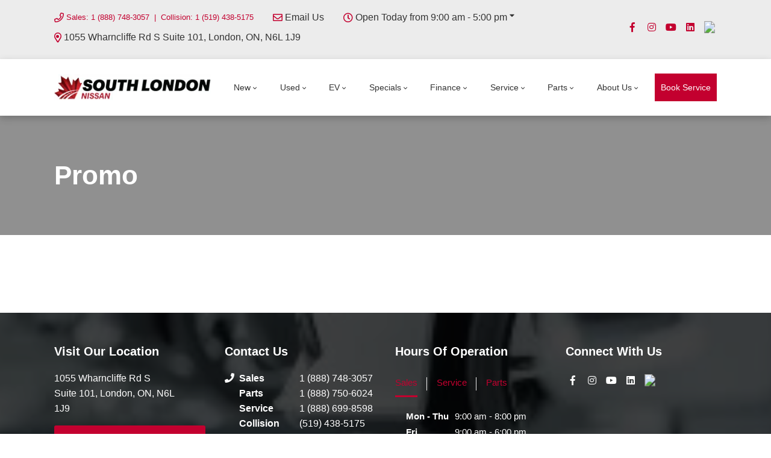

--- FILE ---
content_type: text/html; charset=utf-8
request_url: https://www.google.com/recaptcha/api2/anchor?ar=1&k=6LfL76YUAAAAAC18E_a_gGs2qf0ON_kX21Kvha4n&co=aHR0cHM6Ly93d3cubG9uZG9ubmlzc2FuLmNhOjQ0Mw..&hl=en&v=PoyoqOPhxBO7pBk68S4YbpHZ&size=invisible&anchor-ms=20000&execute-ms=30000&cb=vmjnxxpuwh68
body_size: 48698
content:
<!DOCTYPE HTML><html dir="ltr" lang="en"><head><meta http-equiv="Content-Type" content="text/html; charset=UTF-8">
<meta http-equiv="X-UA-Compatible" content="IE=edge">
<title>reCAPTCHA</title>
<style type="text/css">
/* cyrillic-ext */
@font-face {
  font-family: 'Roboto';
  font-style: normal;
  font-weight: 400;
  font-stretch: 100%;
  src: url(//fonts.gstatic.com/s/roboto/v48/KFO7CnqEu92Fr1ME7kSn66aGLdTylUAMa3GUBHMdazTgWw.woff2) format('woff2');
  unicode-range: U+0460-052F, U+1C80-1C8A, U+20B4, U+2DE0-2DFF, U+A640-A69F, U+FE2E-FE2F;
}
/* cyrillic */
@font-face {
  font-family: 'Roboto';
  font-style: normal;
  font-weight: 400;
  font-stretch: 100%;
  src: url(//fonts.gstatic.com/s/roboto/v48/KFO7CnqEu92Fr1ME7kSn66aGLdTylUAMa3iUBHMdazTgWw.woff2) format('woff2');
  unicode-range: U+0301, U+0400-045F, U+0490-0491, U+04B0-04B1, U+2116;
}
/* greek-ext */
@font-face {
  font-family: 'Roboto';
  font-style: normal;
  font-weight: 400;
  font-stretch: 100%;
  src: url(//fonts.gstatic.com/s/roboto/v48/KFO7CnqEu92Fr1ME7kSn66aGLdTylUAMa3CUBHMdazTgWw.woff2) format('woff2');
  unicode-range: U+1F00-1FFF;
}
/* greek */
@font-face {
  font-family: 'Roboto';
  font-style: normal;
  font-weight: 400;
  font-stretch: 100%;
  src: url(//fonts.gstatic.com/s/roboto/v48/KFO7CnqEu92Fr1ME7kSn66aGLdTylUAMa3-UBHMdazTgWw.woff2) format('woff2');
  unicode-range: U+0370-0377, U+037A-037F, U+0384-038A, U+038C, U+038E-03A1, U+03A3-03FF;
}
/* math */
@font-face {
  font-family: 'Roboto';
  font-style: normal;
  font-weight: 400;
  font-stretch: 100%;
  src: url(//fonts.gstatic.com/s/roboto/v48/KFO7CnqEu92Fr1ME7kSn66aGLdTylUAMawCUBHMdazTgWw.woff2) format('woff2');
  unicode-range: U+0302-0303, U+0305, U+0307-0308, U+0310, U+0312, U+0315, U+031A, U+0326-0327, U+032C, U+032F-0330, U+0332-0333, U+0338, U+033A, U+0346, U+034D, U+0391-03A1, U+03A3-03A9, U+03B1-03C9, U+03D1, U+03D5-03D6, U+03F0-03F1, U+03F4-03F5, U+2016-2017, U+2034-2038, U+203C, U+2040, U+2043, U+2047, U+2050, U+2057, U+205F, U+2070-2071, U+2074-208E, U+2090-209C, U+20D0-20DC, U+20E1, U+20E5-20EF, U+2100-2112, U+2114-2115, U+2117-2121, U+2123-214F, U+2190, U+2192, U+2194-21AE, U+21B0-21E5, U+21F1-21F2, U+21F4-2211, U+2213-2214, U+2216-22FF, U+2308-230B, U+2310, U+2319, U+231C-2321, U+2336-237A, U+237C, U+2395, U+239B-23B7, U+23D0, U+23DC-23E1, U+2474-2475, U+25AF, U+25B3, U+25B7, U+25BD, U+25C1, U+25CA, U+25CC, U+25FB, U+266D-266F, U+27C0-27FF, U+2900-2AFF, U+2B0E-2B11, U+2B30-2B4C, U+2BFE, U+3030, U+FF5B, U+FF5D, U+1D400-1D7FF, U+1EE00-1EEFF;
}
/* symbols */
@font-face {
  font-family: 'Roboto';
  font-style: normal;
  font-weight: 400;
  font-stretch: 100%;
  src: url(//fonts.gstatic.com/s/roboto/v48/KFO7CnqEu92Fr1ME7kSn66aGLdTylUAMaxKUBHMdazTgWw.woff2) format('woff2');
  unicode-range: U+0001-000C, U+000E-001F, U+007F-009F, U+20DD-20E0, U+20E2-20E4, U+2150-218F, U+2190, U+2192, U+2194-2199, U+21AF, U+21E6-21F0, U+21F3, U+2218-2219, U+2299, U+22C4-22C6, U+2300-243F, U+2440-244A, U+2460-24FF, U+25A0-27BF, U+2800-28FF, U+2921-2922, U+2981, U+29BF, U+29EB, U+2B00-2BFF, U+4DC0-4DFF, U+FFF9-FFFB, U+10140-1018E, U+10190-1019C, U+101A0, U+101D0-101FD, U+102E0-102FB, U+10E60-10E7E, U+1D2C0-1D2D3, U+1D2E0-1D37F, U+1F000-1F0FF, U+1F100-1F1AD, U+1F1E6-1F1FF, U+1F30D-1F30F, U+1F315, U+1F31C, U+1F31E, U+1F320-1F32C, U+1F336, U+1F378, U+1F37D, U+1F382, U+1F393-1F39F, U+1F3A7-1F3A8, U+1F3AC-1F3AF, U+1F3C2, U+1F3C4-1F3C6, U+1F3CA-1F3CE, U+1F3D4-1F3E0, U+1F3ED, U+1F3F1-1F3F3, U+1F3F5-1F3F7, U+1F408, U+1F415, U+1F41F, U+1F426, U+1F43F, U+1F441-1F442, U+1F444, U+1F446-1F449, U+1F44C-1F44E, U+1F453, U+1F46A, U+1F47D, U+1F4A3, U+1F4B0, U+1F4B3, U+1F4B9, U+1F4BB, U+1F4BF, U+1F4C8-1F4CB, U+1F4D6, U+1F4DA, U+1F4DF, U+1F4E3-1F4E6, U+1F4EA-1F4ED, U+1F4F7, U+1F4F9-1F4FB, U+1F4FD-1F4FE, U+1F503, U+1F507-1F50B, U+1F50D, U+1F512-1F513, U+1F53E-1F54A, U+1F54F-1F5FA, U+1F610, U+1F650-1F67F, U+1F687, U+1F68D, U+1F691, U+1F694, U+1F698, U+1F6AD, U+1F6B2, U+1F6B9-1F6BA, U+1F6BC, U+1F6C6-1F6CF, U+1F6D3-1F6D7, U+1F6E0-1F6EA, U+1F6F0-1F6F3, U+1F6F7-1F6FC, U+1F700-1F7FF, U+1F800-1F80B, U+1F810-1F847, U+1F850-1F859, U+1F860-1F887, U+1F890-1F8AD, U+1F8B0-1F8BB, U+1F8C0-1F8C1, U+1F900-1F90B, U+1F93B, U+1F946, U+1F984, U+1F996, U+1F9E9, U+1FA00-1FA6F, U+1FA70-1FA7C, U+1FA80-1FA89, U+1FA8F-1FAC6, U+1FACE-1FADC, U+1FADF-1FAE9, U+1FAF0-1FAF8, U+1FB00-1FBFF;
}
/* vietnamese */
@font-face {
  font-family: 'Roboto';
  font-style: normal;
  font-weight: 400;
  font-stretch: 100%;
  src: url(//fonts.gstatic.com/s/roboto/v48/KFO7CnqEu92Fr1ME7kSn66aGLdTylUAMa3OUBHMdazTgWw.woff2) format('woff2');
  unicode-range: U+0102-0103, U+0110-0111, U+0128-0129, U+0168-0169, U+01A0-01A1, U+01AF-01B0, U+0300-0301, U+0303-0304, U+0308-0309, U+0323, U+0329, U+1EA0-1EF9, U+20AB;
}
/* latin-ext */
@font-face {
  font-family: 'Roboto';
  font-style: normal;
  font-weight: 400;
  font-stretch: 100%;
  src: url(//fonts.gstatic.com/s/roboto/v48/KFO7CnqEu92Fr1ME7kSn66aGLdTylUAMa3KUBHMdazTgWw.woff2) format('woff2');
  unicode-range: U+0100-02BA, U+02BD-02C5, U+02C7-02CC, U+02CE-02D7, U+02DD-02FF, U+0304, U+0308, U+0329, U+1D00-1DBF, U+1E00-1E9F, U+1EF2-1EFF, U+2020, U+20A0-20AB, U+20AD-20C0, U+2113, U+2C60-2C7F, U+A720-A7FF;
}
/* latin */
@font-face {
  font-family: 'Roboto';
  font-style: normal;
  font-weight: 400;
  font-stretch: 100%;
  src: url(//fonts.gstatic.com/s/roboto/v48/KFO7CnqEu92Fr1ME7kSn66aGLdTylUAMa3yUBHMdazQ.woff2) format('woff2');
  unicode-range: U+0000-00FF, U+0131, U+0152-0153, U+02BB-02BC, U+02C6, U+02DA, U+02DC, U+0304, U+0308, U+0329, U+2000-206F, U+20AC, U+2122, U+2191, U+2193, U+2212, U+2215, U+FEFF, U+FFFD;
}
/* cyrillic-ext */
@font-face {
  font-family: 'Roboto';
  font-style: normal;
  font-weight: 500;
  font-stretch: 100%;
  src: url(//fonts.gstatic.com/s/roboto/v48/KFO7CnqEu92Fr1ME7kSn66aGLdTylUAMa3GUBHMdazTgWw.woff2) format('woff2');
  unicode-range: U+0460-052F, U+1C80-1C8A, U+20B4, U+2DE0-2DFF, U+A640-A69F, U+FE2E-FE2F;
}
/* cyrillic */
@font-face {
  font-family: 'Roboto';
  font-style: normal;
  font-weight: 500;
  font-stretch: 100%;
  src: url(//fonts.gstatic.com/s/roboto/v48/KFO7CnqEu92Fr1ME7kSn66aGLdTylUAMa3iUBHMdazTgWw.woff2) format('woff2');
  unicode-range: U+0301, U+0400-045F, U+0490-0491, U+04B0-04B1, U+2116;
}
/* greek-ext */
@font-face {
  font-family: 'Roboto';
  font-style: normal;
  font-weight: 500;
  font-stretch: 100%;
  src: url(//fonts.gstatic.com/s/roboto/v48/KFO7CnqEu92Fr1ME7kSn66aGLdTylUAMa3CUBHMdazTgWw.woff2) format('woff2');
  unicode-range: U+1F00-1FFF;
}
/* greek */
@font-face {
  font-family: 'Roboto';
  font-style: normal;
  font-weight: 500;
  font-stretch: 100%;
  src: url(//fonts.gstatic.com/s/roboto/v48/KFO7CnqEu92Fr1ME7kSn66aGLdTylUAMa3-UBHMdazTgWw.woff2) format('woff2');
  unicode-range: U+0370-0377, U+037A-037F, U+0384-038A, U+038C, U+038E-03A1, U+03A3-03FF;
}
/* math */
@font-face {
  font-family: 'Roboto';
  font-style: normal;
  font-weight: 500;
  font-stretch: 100%;
  src: url(//fonts.gstatic.com/s/roboto/v48/KFO7CnqEu92Fr1ME7kSn66aGLdTylUAMawCUBHMdazTgWw.woff2) format('woff2');
  unicode-range: U+0302-0303, U+0305, U+0307-0308, U+0310, U+0312, U+0315, U+031A, U+0326-0327, U+032C, U+032F-0330, U+0332-0333, U+0338, U+033A, U+0346, U+034D, U+0391-03A1, U+03A3-03A9, U+03B1-03C9, U+03D1, U+03D5-03D6, U+03F0-03F1, U+03F4-03F5, U+2016-2017, U+2034-2038, U+203C, U+2040, U+2043, U+2047, U+2050, U+2057, U+205F, U+2070-2071, U+2074-208E, U+2090-209C, U+20D0-20DC, U+20E1, U+20E5-20EF, U+2100-2112, U+2114-2115, U+2117-2121, U+2123-214F, U+2190, U+2192, U+2194-21AE, U+21B0-21E5, U+21F1-21F2, U+21F4-2211, U+2213-2214, U+2216-22FF, U+2308-230B, U+2310, U+2319, U+231C-2321, U+2336-237A, U+237C, U+2395, U+239B-23B7, U+23D0, U+23DC-23E1, U+2474-2475, U+25AF, U+25B3, U+25B7, U+25BD, U+25C1, U+25CA, U+25CC, U+25FB, U+266D-266F, U+27C0-27FF, U+2900-2AFF, U+2B0E-2B11, U+2B30-2B4C, U+2BFE, U+3030, U+FF5B, U+FF5D, U+1D400-1D7FF, U+1EE00-1EEFF;
}
/* symbols */
@font-face {
  font-family: 'Roboto';
  font-style: normal;
  font-weight: 500;
  font-stretch: 100%;
  src: url(//fonts.gstatic.com/s/roboto/v48/KFO7CnqEu92Fr1ME7kSn66aGLdTylUAMaxKUBHMdazTgWw.woff2) format('woff2');
  unicode-range: U+0001-000C, U+000E-001F, U+007F-009F, U+20DD-20E0, U+20E2-20E4, U+2150-218F, U+2190, U+2192, U+2194-2199, U+21AF, U+21E6-21F0, U+21F3, U+2218-2219, U+2299, U+22C4-22C6, U+2300-243F, U+2440-244A, U+2460-24FF, U+25A0-27BF, U+2800-28FF, U+2921-2922, U+2981, U+29BF, U+29EB, U+2B00-2BFF, U+4DC0-4DFF, U+FFF9-FFFB, U+10140-1018E, U+10190-1019C, U+101A0, U+101D0-101FD, U+102E0-102FB, U+10E60-10E7E, U+1D2C0-1D2D3, U+1D2E0-1D37F, U+1F000-1F0FF, U+1F100-1F1AD, U+1F1E6-1F1FF, U+1F30D-1F30F, U+1F315, U+1F31C, U+1F31E, U+1F320-1F32C, U+1F336, U+1F378, U+1F37D, U+1F382, U+1F393-1F39F, U+1F3A7-1F3A8, U+1F3AC-1F3AF, U+1F3C2, U+1F3C4-1F3C6, U+1F3CA-1F3CE, U+1F3D4-1F3E0, U+1F3ED, U+1F3F1-1F3F3, U+1F3F5-1F3F7, U+1F408, U+1F415, U+1F41F, U+1F426, U+1F43F, U+1F441-1F442, U+1F444, U+1F446-1F449, U+1F44C-1F44E, U+1F453, U+1F46A, U+1F47D, U+1F4A3, U+1F4B0, U+1F4B3, U+1F4B9, U+1F4BB, U+1F4BF, U+1F4C8-1F4CB, U+1F4D6, U+1F4DA, U+1F4DF, U+1F4E3-1F4E6, U+1F4EA-1F4ED, U+1F4F7, U+1F4F9-1F4FB, U+1F4FD-1F4FE, U+1F503, U+1F507-1F50B, U+1F50D, U+1F512-1F513, U+1F53E-1F54A, U+1F54F-1F5FA, U+1F610, U+1F650-1F67F, U+1F687, U+1F68D, U+1F691, U+1F694, U+1F698, U+1F6AD, U+1F6B2, U+1F6B9-1F6BA, U+1F6BC, U+1F6C6-1F6CF, U+1F6D3-1F6D7, U+1F6E0-1F6EA, U+1F6F0-1F6F3, U+1F6F7-1F6FC, U+1F700-1F7FF, U+1F800-1F80B, U+1F810-1F847, U+1F850-1F859, U+1F860-1F887, U+1F890-1F8AD, U+1F8B0-1F8BB, U+1F8C0-1F8C1, U+1F900-1F90B, U+1F93B, U+1F946, U+1F984, U+1F996, U+1F9E9, U+1FA00-1FA6F, U+1FA70-1FA7C, U+1FA80-1FA89, U+1FA8F-1FAC6, U+1FACE-1FADC, U+1FADF-1FAE9, U+1FAF0-1FAF8, U+1FB00-1FBFF;
}
/* vietnamese */
@font-face {
  font-family: 'Roboto';
  font-style: normal;
  font-weight: 500;
  font-stretch: 100%;
  src: url(//fonts.gstatic.com/s/roboto/v48/KFO7CnqEu92Fr1ME7kSn66aGLdTylUAMa3OUBHMdazTgWw.woff2) format('woff2');
  unicode-range: U+0102-0103, U+0110-0111, U+0128-0129, U+0168-0169, U+01A0-01A1, U+01AF-01B0, U+0300-0301, U+0303-0304, U+0308-0309, U+0323, U+0329, U+1EA0-1EF9, U+20AB;
}
/* latin-ext */
@font-face {
  font-family: 'Roboto';
  font-style: normal;
  font-weight: 500;
  font-stretch: 100%;
  src: url(//fonts.gstatic.com/s/roboto/v48/KFO7CnqEu92Fr1ME7kSn66aGLdTylUAMa3KUBHMdazTgWw.woff2) format('woff2');
  unicode-range: U+0100-02BA, U+02BD-02C5, U+02C7-02CC, U+02CE-02D7, U+02DD-02FF, U+0304, U+0308, U+0329, U+1D00-1DBF, U+1E00-1E9F, U+1EF2-1EFF, U+2020, U+20A0-20AB, U+20AD-20C0, U+2113, U+2C60-2C7F, U+A720-A7FF;
}
/* latin */
@font-face {
  font-family: 'Roboto';
  font-style: normal;
  font-weight: 500;
  font-stretch: 100%;
  src: url(//fonts.gstatic.com/s/roboto/v48/KFO7CnqEu92Fr1ME7kSn66aGLdTylUAMa3yUBHMdazQ.woff2) format('woff2');
  unicode-range: U+0000-00FF, U+0131, U+0152-0153, U+02BB-02BC, U+02C6, U+02DA, U+02DC, U+0304, U+0308, U+0329, U+2000-206F, U+20AC, U+2122, U+2191, U+2193, U+2212, U+2215, U+FEFF, U+FFFD;
}
/* cyrillic-ext */
@font-face {
  font-family: 'Roboto';
  font-style: normal;
  font-weight: 900;
  font-stretch: 100%;
  src: url(//fonts.gstatic.com/s/roboto/v48/KFO7CnqEu92Fr1ME7kSn66aGLdTylUAMa3GUBHMdazTgWw.woff2) format('woff2');
  unicode-range: U+0460-052F, U+1C80-1C8A, U+20B4, U+2DE0-2DFF, U+A640-A69F, U+FE2E-FE2F;
}
/* cyrillic */
@font-face {
  font-family: 'Roboto';
  font-style: normal;
  font-weight: 900;
  font-stretch: 100%;
  src: url(//fonts.gstatic.com/s/roboto/v48/KFO7CnqEu92Fr1ME7kSn66aGLdTylUAMa3iUBHMdazTgWw.woff2) format('woff2');
  unicode-range: U+0301, U+0400-045F, U+0490-0491, U+04B0-04B1, U+2116;
}
/* greek-ext */
@font-face {
  font-family: 'Roboto';
  font-style: normal;
  font-weight: 900;
  font-stretch: 100%;
  src: url(//fonts.gstatic.com/s/roboto/v48/KFO7CnqEu92Fr1ME7kSn66aGLdTylUAMa3CUBHMdazTgWw.woff2) format('woff2');
  unicode-range: U+1F00-1FFF;
}
/* greek */
@font-face {
  font-family: 'Roboto';
  font-style: normal;
  font-weight: 900;
  font-stretch: 100%;
  src: url(//fonts.gstatic.com/s/roboto/v48/KFO7CnqEu92Fr1ME7kSn66aGLdTylUAMa3-UBHMdazTgWw.woff2) format('woff2');
  unicode-range: U+0370-0377, U+037A-037F, U+0384-038A, U+038C, U+038E-03A1, U+03A3-03FF;
}
/* math */
@font-face {
  font-family: 'Roboto';
  font-style: normal;
  font-weight: 900;
  font-stretch: 100%;
  src: url(//fonts.gstatic.com/s/roboto/v48/KFO7CnqEu92Fr1ME7kSn66aGLdTylUAMawCUBHMdazTgWw.woff2) format('woff2');
  unicode-range: U+0302-0303, U+0305, U+0307-0308, U+0310, U+0312, U+0315, U+031A, U+0326-0327, U+032C, U+032F-0330, U+0332-0333, U+0338, U+033A, U+0346, U+034D, U+0391-03A1, U+03A3-03A9, U+03B1-03C9, U+03D1, U+03D5-03D6, U+03F0-03F1, U+03F4-03F5, U+2016-2017, U+2034-2038, U+203C, U+2040, U+2043, U+2047, U+2050, U+2057, U+205F, U+2070-2071, U+2074-208E, U+2090-209C, U+20D0-20DC, U+20E1, U+20E5-20EF, U+2100-2112, U+2114-2115, U+2117-2121, U+2123-214F, U+2190, U+2192, U+2194-21AE, U+21B0-21E5, U+21F1-21F2, U+21F4-2211, U+2213-2214, U+2216-22FF, U+2308-230B, U+2310, U+2319, U+231C-2321, U+2336-237A, U+237C, U+2395, U+239B-23B7, U+23D0, U+23DC-23E1, U+2474-2475, U+25AF, U+25B3, U+25B7, U+25BD, U+25C1, U+25CA, U+25CC, U+25FB, U+266D-266F, U+27C0-27FF, U+2900-2AFF, U+2B0E-2B11, U+2B30-2B4C, U+2BFE, U+3030, U+FF5B, U+FF5D, U+1D400-1D7FF, U+1EE00-1EEFF;
}
/* symbols */
@font-face {
  font-family: 'Roboto';
  font-style: normal;
  font-weight: 900;
  font-stretch: 100%;
  src: url(//fonts.gstatic.com/s/roboto/v48/KFO7CnqEu92Fr1ME7kSn66aGLdTylUAMaxKUBHMdazTgWw.woff2) format('woff2');
  unicode-range: U+0001-000C, U+000E-001F, U+007F-009F, U+20DD-20E0, U+20E2-20E4, U+2150-218F, U+2190, U+2192, U+2194-2199, U+21AF, U+21E6-21F0, U+21F3, U+2218-2219, U+2299, U+22C4-22C6, U+2300-243F, U+2440-244A, U+2460-24FF, U+25A0-27BF, U+2800-28FF, U+2921-2922, U+2981, U+29BF, U+29EB, U+2B00-2BFF, U+4DC0-4DFF, U+FFF9-FFFB, U+10140-1018E, U+10190-1019C, U+101A0, U+101D0-101FD, U+102E0-102FB, U+10E60-10E7E, U+1D2C0-1D2D3, U+1D2E0-1D37F, U+1F000-1F0FF, U+1F100-1F1AD, U+1F1E6-1F1FF, U+1F30D-1F30F, U+1F315, U+1F31C, U+1F31E, U+1F320-1F32C, U+1F336, U+1F378, U+1F37D, U+1F382, U+1F393-1F39F, U+1F3A7-1F3A8, U+1F3AC-1F3AF, U+1F3C2, U+1F3C4-1F3C6, U+1F3CA-1F3CE, U+1F3D4-1F3E0, U+1F3ED, U+1F3F1-1F3F3, U+1F3F5-1F3F7, U+1F408, U+1F415, U+1F41F, U+1F426, U+1F43F, U+1F441-1F442, U+1F444, U+1F446-1F449, U+1F44C-1F44E, U+1F453, U+1F46A, U+1F47D, U+1F4A3, U+1F4B0, U+1F4B3, U+1F4B9, U+1F4BB, U+1F4BF, U+1F4C8-1F4CB, U+1F4D6, U+1F4DA, U+1F4DF, U+1F4E3-1F4E6, U+1F4EA-1F4ED, U+1F4F7, U+1F4F9-1F4FB, U+1F4FD-1F4FE, U+1F503, U+1F507-1F50B, U+1F50D, U+1F512-1F513, U+1F53E-1F54A, U+1F54F-1F5FA, U+1F610, U+1F650-1F67F, U+1F687, U+1F68D, U+1F691, U+1F694, U+1F698, U+1F6AD, U+1F6B2, U+1F6B9-1F6BA, U+1F6BC, U+1F6C6-1F6CF, U+1F6D3-1F6D7, U+1F6E0-1F6EA, U+1F6F0-1F6F3, U+1F6F7-1F6FC, U+1F700-1F7FF, U+1F800-1F80B, U+1F810-1F847, U+1F850-1F859, U+1F860-1F887, U+1F890-1F8AD, U+1F8B0-1F8BB, U+1F8C0-1F8C1, U+1F900-1F90B, U+1F93B, U+1F946, U+1F984, U+1F996, U+1F9E9, U+1FA00-1FA6F, U+1FA70-1FA7C, U+1FA80-1FA89, U+1FA8F-1FAC6, U+1FACE-1FADC, U+1FADF-1FAE9, U+1FAF0-1FAF8, U+1FB00-1FBFF;
}
/* vietnamese */
@font-face {
  font-family: 'Roboto';
  font-style: normal;
  font-weight: 900;
  font-stretch: 100%;
  src: url(//fonts.gstatic.com/s/roboto/v48/KFO7CnqEu92Fr1ME7kSn66aGLdTylUAMa3OUBHMdazTgWw.woff2) format('woff2');
  unicode-range: U+0102-0103, U+0110-0111, U+0128-0129, U+0168-0169, U+01A0-01A1, U+01AF-01B0, U+0300-0301, U+0303-0304, U+0308-0309, U+0323, U+0329, U+1EA0-1EF9, U+20AB;
}
/* latin-ext */
@font-face {
  font-family: 'Roboto';
  font-style: normal;
  font-weight: 900;
  font-stretch: 100%;
  src: url(//fonts.gstatic.com/s/roboto/v48/KFO7CnqEu92Fr1ME7kSn66aGLdTylUAMa3KUBHMdazTgWw.woff2) format('woff2');
  unicode-range: U+0100-02BA, U+02BD-02C5, U+02C7-02CC, U+02CE-02D7, U+02DD-02FF, U+0304, U+0308, U+0329, U+1D00-1DBF, U+1E00-1E9F, U+1EF2-1EFF, U+2020, U+20A0-20AB, U+20AD-20C0, U+2113, U+2C60-2C7F, U+A720-A7FF;
}
/* latin */
@font-face {
  font-family: 'Roboto';
  font-style: normal;
  font-weight: 900;
  font-stretch: 100%;
  src: url(//fonts.gstatic.com/s/roboto/v48/KFO7CnqEu92Fr1ME7kSn66aGLdTylUAMa3yUBHMdazQ.woff2) format('woff2');
  unicode-range: U+0000-00FF, U+0131, U+0152-0153, U+02BB-02BC, U+02C6, U+02DA, U+02DC, U+0304, U+0308, U+0329, U+2000-206F, U+20AC, U+2122, U+2191, U+2193, U+2212, U+2215, U+FEFF, U+FFFD;
}

</style>
<link rel="stylesheet" type="text/css" href="https://www.gstatic.com/recaptcha/releases/PoyoqOPhxBO7pBk68S4YbpHZ/styles__ltr.css">
<script nonce="p-wNm_BaNza521KD1GlbcQ" type="text/javascript">window['__recaptcha_api'] = 'https://www.google.com/recaptcha/api2/';</script>
<script type="text/javascript" src="https://www.gstatic.com/recaptcha/releases/PoyoqOPhxBO7pBk68S4YbpHZ/recaptcha__en.js" nonce="p-wNm_BaNza521KD1GlbcQ">
      
    </script></head>
<body><div id="rc-anchor-alert" class="rc-anchor-alert"></div>
<input type="hidden" id="recaptcha-token" value="[base64]">
<script type="text/javascript" nonce="p-wNm_BaNza521KD1GlbcQ">
      recaptcha.anchor.Main.init("[\x22ainput\x22,[\x22bgdata\x22,\x22\x22,\[base64]/[base64]/[base64]/[base64]/[base64]/[base64]/[base64]/[base64]/[base64]/[base64]\\u003d\x22,\[base64]\\u003d\\u003d\x22,\x22w6IsCG0dOSx0wp/CsjQRZ0jCsXU0AMKVWAosOUh1RQ91BMOpw4bCqcK1w7tsw7EmbcKmNcO0wrVBwrHDiMO0LgwlODnDjcOmw7hKZcOjwrXCmEZxw5TDpxHCqMK5FsKFw69OHkMOAjtNwpxCZALDrMK3OcOmVcKSdsKkwoPDr8OYeHVDChHChcO2UX/CtH/DnwA9w5JbCMOewqFHw4rCk1Rxw7HDgsKAwrZUDsKEwpnCk2vDhsK9w7Z9PDQFwoPCm8O6wrPCvig3WUAUKWPCosK2wrHCqMONwqdKw7Ikw77ChMOJw7dsd0/[base64]/DmMKRwoTDhkk0fWwvwogowrkmw7TCrUbDrcKawpvDgRQzAQMfwrUEFgcCbizCkMOdDMKqN2hHADbDq8KrJlfDtcKraU7Dg8OkOcO5wr4xwqAKYS/CvMKCwpnCrsOQw6nDkcOaw7LClMOUwoHChMOGcMOycwDDvUbCisOAT8OywqwNbilRGRDDgBEyR1nCkz0Ew4EmbXRvMsKNwpXDmsOgwr7ChlLDtnLCp1FgTMOAQsKuwolpBn/Cimpfw5h6wrjChidgwoHCoDDDn0IrWTzDnBnDjzZcw4gxbcKRM8KSLUnDmMOXwpHCpMKSwrnDgcO3LcKrasOTwoN+wp3Dv8KYwpITwrHDrMKJBkHCuwk/wr7DkRDCv0nCsMK0wrMPwrrComTCnxVYJcOWw43ChsOeIjrCjsOXwoQQw4jChgDCrcOEfMOPwoDDgsKswqMFAsOEBcOWw6fDqhrCgsOiwq/CgmTDgTg/f8O4ScKiY8Khw5gGwr/DoicMBsO2w4nClVc+G8OpwprDu8OQA8K3w53DlsONw6dpan5swooHM8K3w5rDsiAawqvDnnrCswLDtsK/w6kPZ8KIwo9SJhtvw53DpHxwTWUhTcKXUcOsXhTChnnCqGsrPSEUw7jCqFIJI8KsJcO1ZBrDn05TEsKtw7MsQcOPwqVyUMKhwrTCg0gnQl9WJjsNJsKSw7TDrsKYbMKsw5lFw6vCvDTCoAJNw5/CvWrCjsKWwosNwrHDmnbCplJvwp4Uw7TDvCYtwoQrw5vCvUvCvRN/MW5iSTh5woTCp8OLIMKgfCABX8O5wp/[base64]/[base64]/DrWZTSkBiw55wRcKmw5Qtw7HDuCkvEcOlIQlqdsOkwqHDtgtLwosXB23DjXHCsQDCgDTDocKNVMKawqwBOXpnw5JUwq55w55HS0rChMOxSAzDnRh2E8OVw43DoCFXaTXDmmLCrcKVwrA9wqA0MBJTcMKdw59pw4R2w59ScQMWTsOjw6F/w5nDmcOTDcKKfFpgRcOwJU9CcjLDrMKJOcOOBsOMWsKbw7vCtMOVw6hEw5siw7nCuFNCcmBNwrLDi8K9wpJ1w6ILeGsmwoHDtU/CqsO3R0DCh8Kpw6XCuzHClX3DmcK+C8OjQ8OiZ8KIwr5Tw5dlGlLCvMOreMOzMi1aWcKKG8Kow6zCuMO2w7lAaUTDm8OWw6pgQ8KNw57DrFbDkmxKwqcyw7I2wqnCjA1sw7TDrlXDnMODQEgtM2RRwr/DhEUTw4tPOGYfWyVPw7BUwqDCpDbDkXvCvU09wqEGwpZjwrFmHsK2cEzDthzCiMKrwrJzSXpmwoPDszABasK1aMKCf8KoG34Dc8OuHRl9woQFwpUefcK4wrHCp8KMZ8OUw4jDgkhfGHPCs1vDkMKvSE/[base64]/[base64]/[base64]/CmiN1w7vDpcOyKsOLTSJiB2bCtg/CtMO6w6HDrcOowovDnMO/wox7w7bCgsOVAS14wowSwprCn3DClcOkw5AjG8OJw40VVsKHw59QwrMDOF7Di8K0LMOSUsO1wrfDvcO4woFQRSJ/w4bCsDleZlnDmMOxER4ywo3Du8O6w7E+acOoGltrJcKZKMOiwq/CqcKhIMOSwpDDi8K5Y8KMMMOCQSsFw4wzfDI5b8OLZXhwaCTCm8K6w6JKWXtxJcKKw7nCnG0jERx/LcOpwoLCi8OGwofCh8KLMsOQwpLDosK/aCXCjsO5w7/DhsO1wopTJ8KYwrvCgW3CvQDCmsOUw6LDt17DgUkaOWgVwrYaAcKoBsKEw5tfw4Afwq/[base64]/CqkjCicO2YWliDcKmKcKEXDUpT8O4D8OQXsKTKMOFVxsZH2YSRMOWGDcffWbDmEl0w6JAfC96acO/aUjCpHt9w7xIw7pZKVlqw4LDgsKYbnJ9wpRzw4lJw6LDuCbDhXPDucKdZCbClnnCgcOWOcKkw5AuRsKrJT/Dv8KDw7nDumrDrSvDtVxJw7rClkXDqcKUUMOeTjVPDHHCksKvwoNhwrBAw51OwpbDlsKVbcOoVsKtwqs4VwpEScOeYW06wo8BBmgpwpQRwoRGYCs9Wih/wrjDpibDp2rDj8Obwqozw63ClkPCmMOBUSbDiB9Qw6HCgj9PPG7Dp1ITwrjDmV04wqzCsMOxw5fDnxrCoTzDmUd/[base64]/[base64]/CrSHDqjQQwpYoSsK/wqzDhA3CqcKSccOZaT3DkcO+Rlk8wpzCr8KvBW/Cmgx6wofDkFZmByxlXW5ZwrRFURpCw5HCtA5AeUHDpkvCosOSwo9Aw5bCl8OFN8OWw4ISwonDqzNpwpbDnWPCrVJiwoNQwoR/bcKBQMOsd8Krwo9ew4zCrnVAwpTDjEVow7Iow4keJ8ORw58KPcKBLsOKwqNoAMKjCXnChQTCsMKEw7J/JMOxwoXDmVDDvMKdf8OYGsKEwrgDKSR1wptzwq/CscOEwqtFw6ZWN24OAyzCsMKlVsKNwrjDqsOuw5gKwq4BIMOIAWnDocKTw7nChcO4wokKMsKUeTbCk8KnwoDDoXl/JMODKXHCsVrCv8O/[base64]/J8OPw4DDjhTDj8KiEcO7w4rDujFAw5BtesOwwoXDv2d8wocww7jDnULDlCVXw6XCrmvDtzggKMKUARXColV5AsKJClAVB8KdDcK7SA7CrzPDicOaTHtbw7Z6wp4ZAsKlw6rCgMKYRFHCicOUw4wow6kxw4RacAjCjcOXwqsFwp/[base64]/IsKsUsO4BVzDrm3CrVXDo8OeISjDu8KdQVHCqMKmS8KVFMKCPMOJw4TDoj7Dp8Ouw5YxEcKlUcOmGUEUScObw5zCqsKQw5odwo/DlRrCncOhGBfDnMO+Uwx4wpTDqcKkwrwGwrTDjT7CjsO+w7JdwofCkcKiMcKFw78vdkwhEXPDnMKFK8KLwpbCmHjDnMKGwoPDucKkwrrDrRY7ZBDCiAjCsF0rBCxjwqgwWsKzPU9Yw7/CnBHCrnfCiMKlQsKawq0iQ8O1w5PCpEDDgwEdw6rCicK8fG8lw4nCr2NKQcKuFFDDosO/G8OswrwCw40kwoMcw4zDgmbCnMKnw4gdw4rCk8Kcw4FVZx3CgSjChcOlw5VWw7vCjznCgcO9wqDChCVBU8K4w5diw5QOwq02PHPCpnMuLWbCkcKCw7XDu0JGwqhfw48uw7rDo8OJdMOPYU7DkMOywq/DocO5IsOdYg/CkAB+SsKREV9Aw5vDtlLDpsOZwpdrJR0HwpdRw6LCjcOFwoPDicK3wqsfIcObw79pwq7DsMOWMMO4wrUNZFTCgTbCvsK+w7/Dp3RQw69wW8OOw6bDkcOyVcKfw5VNw5fDs0YLXwQ3LE5tMlfCsMO8wqJ/[base64]/RXbCr8Kuwq58A8K7LMKIw4MZbMO6w6NjFnwGwr7DrsKBO33DucOIwovDjMKUcigRw4IxEBFcEh/CuAljVnt0wrLDhwwfa2ROY8KFwqTDrcKpw7bDpXZbFyHDisK8DsKdX8Opw7LCux8ww5gCUnvDqERuwqfDm30Tw6jDuX3Cq8OFD8OBw4MDwoMMw4QUwqsiw4FtwrjDrxUlKsKQbcOMWFfCnkrCgiV/CjkRwo0aw4ERw61Xw6Jmw5HChMKRSsKKwrPCvQlhw5c6wojChwIpwpsZw6XCi8OvATzCjAdpE8OMwpQ2w5cpwr7CjFHCpsOwwqY8KVxlwr4Bw4t0wqR1C3YSw4bDrsORHcOkwr/Cvkctw6c9aDVuw4PCo8Kdw6xKw5HDpRxNw6PDth06acO4U8OYw53CqnRewo7DkSpVJnzCpzEhw7U3w4/DrDVNwrcXNCPCncKNwpvCu2jDrsKdwq0gb8KfdsK7Ry84woTDgRbCscKsSx9gXB0NVRnChTcGQmMgw78KSBwQI8KzwrI3wpTCo8OTw4bDucOLACEzwrXCncORCkc9w5TDvl48XMK1LXpKRgjDt8OywqTCjcOOE8OuE31/woNkCkfCm8OLXXTDs8OxHsKzeUvCkcKuDSUPJcOLe2jCrcO6Z8KQwr/CtiVTwpPClV8kJMOHBcOgQHoqwrLDiQNGw7QADSAxPkstF8KWZFsAw60Nw5vChCEOUSrCnT3DncK7WFYmw55wwrZeFcOsM2wgw5vDicKww6QzwoTDtmLCvcKxM0lmUxIMwolgTMK7wrnDjCs/wqPCvXYqUAXDssOHwrbCisOvwo4xwoXDoCEMw5nCgMOhS8O8wqouw4PDmwPDrcKVCzlgBsOUw4UXTWZFw4AfIEcQD8OFNsOrw5/CgcOXIToGEDIcD8KWw7tgwqA6NzHDjg0rw4XCq08gw7sFw4jCtUBeV3nCm8OAw65vHcOYwpLDm13DsMOZwpjCv8O1GcKmw4fClG4Kw6BaQsK7w4jDr8OtOiIgw5HChSDCvMOwGB3DocOqwqjDl8OgwpDDghjCm8Kmw6/CqVcrAGQCUT5FBMKHOVFaRSJ+NizCkzTDjmhfw6XDpw0WEMO/w7IfwpvDrTXChwrDgcKFwpZkDWMPS8OKZEXCgcOfICPDh8OXw7sTwrUMOMOqw4xqdcOuaDRdbcOMwr3DkBdjw7jCgQ7Cvl7CtXTCn8OQwrVMwonCpV7DoXcZw4k6w5/CuMOowoYmUHjDrsObazV4YH9twpQzY33CtsK/XsKbBzx9w5NIw6JOYMKKY8Otw7XDtcKIw4rDpisCXMKTGWLCkn9XEw0xwol9Sn0LVcOMA1kaEHZ0Iz9iGFkpKcOoQRNTwr3DiGzDhsKBw7wPw7rCpD3DpXtyeMKzw5LCux8QIcK2bXLCscOvw5w+w47CrShWwq/[base64]/[base64]/CtsOXNhM0wrnCs1lAw7paCUZLwpzDngvCkhnDpcOZeVnCg8OiTW1RVR0owqE8IDsGesOgAVlNKA8KdiE5IMOTCMKsKsKCKsOpwqUxGcKVOsOTTRzDrcOxIlHCvB/DmMKNccOxCDhxZ8KrM1LCgsOfOcOgw6J3PcO6ZkLDq08VW8ODwqnDml7Ds8KaJBYACzvCjx5rw7M6IMKvw7TDhmpUw5pKwqjCiTbCtE3CgnjDg8Kuwrh6MsKNJcK7w5BQwp3DqhHDq8KUw6rDtMOAV8KYZ8OKIRIIwrnCrn/Cm0zDvlB5wp5Sw7bDj8KSw7p2EsK/Z8O5w5/Dp8KQVMKnwpDCqHvChQLChC/CvBNqw49GUcKww59dSW8GwrPDhlhBbWPDmi7CicKyMktJwo7DsQfDuC8vw5dKw5TCscOywps7dMKXKsOCVsOTw4FwwprCkzM4HMKAIsK7w63DgcKgwqDDpsKQTMO0wpHDncOOw4nCrsKqw6YcwqxTTSRrIsKrw5vDnsOeHFdRDV0Aw4kpMRPCisOzOsO3w6fCncOWw4/DvMOFJ8OhHSzDucKSXMOjFDzDjMKwwp5lwrHDvsO9w6jDjT7Dmm7CgMKZY33Dq0zDjAxLwq3DrMK2w4AcwovDjcKLC8Omw77DiMKWwrMpRMKPw7PCnQLDg0jDtwXDvR7DvMONDcKawoPDmcOswqDDhMOHw7rDqm/DucONIMOUQC7CksOuJMKNw4YbCWRcCcOYc8KKdxApf0DDjsK2wq3CpMO4wqU+w5kkGBfDml/DtkvDr8K3wqDDtlALw59MVh0Xw4HDqT3Dng5jGVDDuxhLw43DpFjCjcK8wr/[base64]/CkRHCkDMQO8KsWcKpwq90w7ZOOybCtktTwr98XMO4CCMbw7wvwoAIwqp5w7fCm8Kqw4bDp8KUwocpw5tpw4bDo8KXXHjCmMOeL8OPwp9QUMKOciI1w7J4w7DCisKfBydKwosHw7DCtE52w756WgNHPcONJAjCmcOvwoLDoH3DlSUJB0RdZMOBEsO/wrrDoAZkQXXCjcOPAsOEZUZqKwRFw7HClhUGEnVbwp7DqcOaw4J0wqXDsXEnRQkXw7DDtTY7wq7CqcKTw7AGw6xzN1DCk8KVKMKXw5p/FsKsw6N+VwPDnMONccOfT8OBRzfCpDDCi1vDlDjCicKkIcOhD8OLJALDnmHCv1fDl8OYwpbChsKlw5ImSsObw5xPGwHDjnPDhUfCkEfCtjsOQwbDlMOiw7XCvsKYwoPCnktMZErCk0MkWcKRw6jCj8KSw5/CkQvDvksjTllVC3tEAU7DomvDisKlwrLCrcO7EcKLwrnCvsO5RTjDuFTDpUjDj8O+GMOJwqnDnsKcw63Cv8OiOQhew7tZwpjDnFFEwrjCusOlwpM4w71pwqzCpcKAYTTDsVHDpsOSwoArw5xMZsKdwoXCtE/DrsKEw7nDn8O9JxXDssOPwqPDjgLCgMKjejbCpUsHw7HChMOMwr44H8Obw6HCjWhnw6J7w7/CqcOoacODBi/CgcOWJ33DsmZJwrrCijIuwpo4w6g4T2LDpGlaw41JwowIwod/[base64]/CoMKtesOCFMKDdwvDig8AdXXChsO/[base64]/DjwLCryJjw6/[base64]/wrXCuMKubVsJHcKvw5dwwq4makzCpmfCs8K8wqzDhcKNGMKYwp7Cn8O3KEknYwA0TsKVEMOFw77DrT/CjwMvwrPCkcKVw7jDqiHDnHHDvTLClFbCmj0Fw5IOwogNw7B3w4HDgT0UwpUNw6vCh8KSJ8KKw7ZQUsK3w67DsV/CqVgFcW5bC8OsRUnDm8K/w4NdXGvCo8OCMcOWBBtywq17TmlGYDZowrN3bDkmw5sEwoBSQsOBwo5Zb8KLwq/CklB4TsOiwpPCuMOAR8OMYsOmVgHDksKKwpEBw4hxwpl5X8OKw5Fzw4jCv8OBIsKkMl3Cr8KzwpDDnsOBbcOdD8ODw54Ww4AmTVw/wo7DtsObwpTClzjCm8K9w55iwprDqGrCgkVpKcOMw7bCix1fcF7CvkA6BMKbe8KqG8K4IVDDpD97woPChMKtP2bCoEI3U8OzAsKiwqYRbVvDvwcOwpHDnmt8w4/Ckwoje8KXcsOOJiDCucOKwq7DhhjDuU50DcOUw4HCgsOoDQnDl8KjKcO+wrM7IkHCgCkKw67Dvy1Qw79owqV0worCm8Kfwp/CmCA9wrbDtQEVOcKdO0kUVMO8C2F4wpoSw4JoNnHDuFHCi8Oyw7l8w7TDtsObwpUCwrNAw5ddw7/[base64]/w5oOwqgSwoF+fWtNGEsoa8OIdA3CmFnDg8OGR1Yswq/Di8Odw64YwqzDtHdYEis4wrzCmcOBC8KnKcKww4k6VUfCi07Cui1pw69/dMKuwo3Du8KxO8OkT1jDp8KJd8OuJMKERVDCjcOrw7jCiy3DmzI6wqcYZcOswoAwwqvCscOIEBLCp8OuwoRLGTBCw6MQZgpow6FdcMOFwr3DlcO0aWwXEUTDpsKjw57DrEDCvsOfWsKDA03Di8O9LmDCtzBMFzdIbsKUwr3Dv8OywqjCuBMbIcOtA3XCjSsgwrdyw7/CvMKJDSNeEcK5WcKlXDnDpmrDo8OYYVZ6f3kTwrTDiE7DrCnCqDDDnMOXJsK5E8K/wqvChsOICnk3wqLCn8ONNTBsw6PDsMOpwqzDqsOyScKQYWMHw4olwqsfwovDocOdwqgNHzLCmMKSw6dkRCIrwpMAA8K/aiLDnV15c1dyw7NGTsOQZcK/wrMVw5dxA8KSQAhnwrVgwqDDtMKxREVaw43CkMKFwrrDpMO2GVzDp3ITwo/DiT8uOcOnCUsgMV3ChD/DlxNBwohpHFA2w6lWcMOFCz1ew7fDlRLDlMKJw4JAwozDpsOzwrzCkR9GacKywq3Ds8KsecKsKx7CozXCtDHCvsOMXMKSw4klwrTDoi8cwphrwoTClTs5wpjDsxjDqcO8wpzCs8KqIsO9BzxSwqnCvDInCMOPw4sgwopOwpxlGjsUe8Kbw5JWOiNCw5UWw4/DgnYsfcOvXj4EIi3Cnl7Dox9Swrh9wpXDrcOtJMKeUXZGb8ODMsO4wrAmwrN9QRLDiyVnYsK0ZlvCrRDDj8OowrA/bMKyVMOEwoVtw4hvw6nDkiRZw5R7wpZ3SMK4GFgowpHCjsKpLxrDqcO4w5RQwpB8woYTW17Dj0rDj1jDpSUiByt6QMK9BcKOw4Q1LT3DvMKsw67CtMKeKgnCkhHCs8KzN8OBbVPCosKMw5kbw4U1wqvDmEoLwpzCuyjCl8KPwoNtHBtbw7QLwrzDlcOWexLDjj/CksKRdcOkczZSw63DnCDCnjArBcO/w4RIFcKncnRgw54LZsOmIcK+c8KBVkphw591wrPDl8OhwpLDu8OMwpZFwq3Dj8KaYsOrR8OCdkjCrHjCk3rChE96wqrDkMOQw4Fdw6jCqMKHasOgwoNvw6HDi8O9wq7DhcKuwqbCuXbCvjLCgiRMDcK0NMO2TAhPwqtawqlhwoHDm8KBJzjDsUs+McKBAF/DuB8JNMOFwofCnMK5wr/CksOZC1DDp8K9w5dfw6XDuWXDgAAawrzDjnMSwrnCoMOmcsOXwrbDqcKaBTQhw4zCo3QTa8OGwrkDH8Omw7E9Bi5ffcKWdsKcUDfDoitUwpdIw5rDuMKLw7A8S8O4w6XCrMOHwqHDuWvDvkZnworCl8KawpXDv8OZUcKbwr4lGmxcecOSw6/[base64]/DnQsLCsKOwo86DiJcEMOcw4XCjMOWwo5aDApNw5Q9w6HCmQXCjzVtYsOhw4/CnQ3CjMK/PsOpJ8ORwohCw6BbA2IZw5LCrCbDrsOkMMKIwrduw5IBJ8OtwqN8wprDjydcbCENSnMcw69/[base64]/CkMKNw6QbE8K/w5fDvMOHdMOQwrobIU3CvVTDpQ9vw47CnFBJWMKIPX/DsF1Gw7R9V8KcM8K3LMKiWUoxwok2woN6w5Ylw501w4TDjBUFUHc7N8O/w7BnacOPwp/DnsOnPsKMw6fDvVBoGsOgSMKZSDrCqSVnw45hw4fCviBzaxxQw6LCtmVmwpp0HMKQHcOXRj0hO2Niw77CgCMkwrfCuBTDqFHDiMO1cSzCnQoGGsOMw6pVw5sCB8KgT0gIa8OubcKfw6lsw5Q/ZS9LaMObw4DCjMO0fcKCNi7DuMOnIsKXwpXDmcO2w5tKwobDhcOvw7tXDTRhwoLDn8O9HHHDtcOgYcKzwr42AMOOa1BxQwrDg8KrecKlwpXCvcOWTl/[base64]/DlBICw6N0w5XCnMKLw7YJBsONwqLCh8OqF2/[base64]/DlF5AYUTDsMOawpTDisKIXcKrw4RGRR/[base64]/E8K8c8ORa8ORwrJ/bsK2RjAtwpnDpV7DqMK9RMOTw40YdsONQcO6w6lVw7A7wqfDmcKWW3/DnDnClRhSwqvCi2bClMOUQ8O9wp8BRMK3AQ9Hw54NesOFAQcyXFtnwrfCsMKsw4XDlXsidcK3woRoG2DDnR8jWsOuVsKhw41cwp1gw49ZwrDDlcKmE8Orc8K3wo3Dg2nDjHl+wp/CjMKwUcOgVsORbcOJd8OXAsKYTMOjCQ8DBMK6eQ8xSWAywqhHEMOVw47CoMOHwp3CnHrDuzzDqcKxXMKGY2xlwok5E2x1G8OXw7YLGsK+w5zCsMOsEmQpWMKMwpHCsUg1wqvDgB3CpQolw61POH40w5/Dm3BbWETCszdxw4/CiCTCkVEIw6hAOMO8w6vDgBXDr8K+w4RRwrLCgAxrw59VRcOXe8KUSsKnBWzDllp9IWgUJ8OEKi48w5fCpGHDncOmwoDCi8K1Dj4Aw5tbw4NSWHktw4/DiinDqMKPHUjDtBHCoELChMK7Mk9jN3IHwpfCj8KpacK9wpPClsOfcMKJS8KZXhTClMKQOEvCkMOmAytXw68hbiYawqV7wrVZOcKqw45LwpbCk8OUwoEzNUzCpGVmFm3DmmrDpMKLwpDChMOnBsObwp7Ct31Mw5p1ZcKMwpdwZVrDpsKdWMKGw60iwo1CdnwgIsOFw7/Dh8OHRMKSCMOywpvCnDQrw4TCvMKfJ8KxMRXDg0sDwq/DpcKbwrvDkcKsw4t6FcO3w6wQJMKyOV8HwoXCsApzSWJ7ZSPDpFTCoQUxcGTCuMKhw6M1VcK5eEN5w4NCAcK9w7Qnw4XDmQwZY8OXwr1SesKAwoktbmJ/w7o0woM/wrfDl8O6w7LDlXdOw7wCw4vDgAg0ScKJwrRyWMKtBUjCuSnDkm8+QcKsaVTCmgpIPcK5J8K+w4PCjTTDlmBDwpkxwpNfw4FBw7PDqMOPw4/DtcK/bBnDujwCQWR3JzoGwoxjwqwtwotyw4RkQCLCohDCksKEw51Aw5BWw4XDgEwWw5vDtiXDhcKJwpnCm3rDm07CoMO9OGJ0acKWwoliw6nChsOWwqkfwoBpw6MfTsOOwp/DlcKGSnzClsOYw64zw4jDmm0ew5LDt8OnEgEEAk/[base64]/DgzBzVMKSYcO5VzzDl8O6wr0QDcKlJDUZw4E2w43Du8O2JTjChWvDhcKIB0ghw6XCg8Kvw6TCicKkwpHCsWUywp3CrjfCj8ODOFZXRScgwqjCl8OmwpXCoMKyw4RoUz4mf30kwqXChWPDrlzCicO+w7XDpMOyE0fDnHDDhsOVw4TDicKuwpgqDBrCmxUPOQ/CssOxHmbCk1DCscOFwpjClnIQVx5pw6bDiVvClgVKMnZ/w5vDsR87WSJ8DcKDbcOUOi7DuMK/a8OHw4Qmf2JCwrHCpsOaL8KbOSwUPMOhw4bCkgrCk0k6wqTDtcKGwoTCiMOfw7XDr8Kvwo0OwoLCk8K1MsO/woLCuQIjwqBhAinCu8OQw5nCiMKPCsKYPlbDv8KiDEfCvGHCvcKFw6c2DcK8wp/DnU3CgsK8awJVKcKad8OEw7PDtMKgw6QZwrTDozA3w4LDtcKJw4NFFsOobsK4cFjCt8ODCcKcwo8mL1sjRcOSw5p8wpMhDsOHDMO7wrPCszPDuMKIBcOVQEvDg8OYd8KgFsOIw6JAwrHCscKBQTgJMsOmVy5bw71jw7NMHQY/f8OYFkIzaMKBHn3CplrCrcKBw4xFw4vCjcKtw73CnMOmdlwtw7NYSMKJGxvDssKBwqVWWzZ/wovCmgfDrmwgIcOGwq9zwo1HTMKDG8O/wpfDu2s2awVLUUvDgXXDu1TCg8OAw5jDpsKEQ8OsGFN7w53DtSQIRcK6w5LChVwicUXCuCxVwpItEcKpCGvCg8OTDMKjSiB7dy0hN8O2BQPDisOzw48DFnkiwqTCrhNPwrDCssKKa2BLMixqw6Axw7fCscOawpTCjATDisKfE8Ouw4/DiCvDg1rCsV99XcKoSQLDr8OtM8OjwrIIw6fChSDDiMO5wpFjwqM/wqPCgX9KZsK/HkMVwrRLw7wdwqfCqSsxbMKbwr50wrPDl8KkwoHCligtOXXDncK3wrwiw7PCqApnQ8KgXMKDw5xEw4YIfALDhsOnwrHDuhtFw4LCh002w7TDhVIGwr3Cg2lTwpl5GjjCq0jDq8ObwovCnsK0woVOwp3CrcKQSB/[base64]/Cn8K+SSnCgsKBQi/DksKXKgkMKcKaR8OPwonDlSzDsMKww4TDn8OOwqTDrHVvMhEswq0KYi7DscKjw4txw6N/w4oWwpPDjMKlbgMiw6d/[base64]/UcOgMcKNwp5rwo4tw6nComIJwoTDjkRVwpHDtyhnw4vDrXZZWmV0IMKUw5EWEMKkL8OqZMOyBsO7Dk1zwo1oJBbDnsOrwoDDiHrCu3w9w7sbEcO4I8OQwoDDqHRjf8KMw53Dth10w4XChcOGw6Z2w63CqcKRFyvCusOjQnEMw6/Cj8KVw7Y/[base64]/DqxsYw7vCjkgVAsKPTsOGw7PCj1/Ckko7woUTfMO0BAp/wphGMWDCjsK3w65hwrRJW1vCqGtXQsOUwpBYGsKEaUzCqMO8w57DhyXDmcOywp5Tw6Ndc8Oma8KZwpDDu8KobyHCp8OYwp/Co8KWaz3ClXnCpBgbwpAXwpbCqsOGM1XCiTvCmsOrCQ/Dm8O2wqBnc8ORw6wRwpwNQ0R8ZcKULkzChMOTw5oIw7/ChsKAw70yIjvCgEvDuSBgw70+wq0QFz0mw5lgejPDnlIhw6rDmsKbTS5XwqZIw6IEwrzDuDDCqDnCgcOGw5zDlMKIIxViRcKswrHDmQrDkCwECcOMGMOjw7kVGcODwrfCicK6wqTDnsOPEyVyQjHDrVfCnMO4wqLCuws5w6bCrMOOAVPCosKEX8O6GcO+wqTDjS/CpXpGamzDtXBewq/DgRx9Z8KGL8KKUifDt3HCgWguacOqQ8O6wqnChzsdw5bClsOnwrtfH17DjE5KRWLCjBQnwoTDiHjCg1TDrChOwqUbwojCvkdyNlAsVcK9OGILbsOpw5ovwqY/w68vwp0YKj7DkgEyB8KTfMKow7/DrMKVw4rCl0gtCcOGw5ErEsOzMEIhfmhhwp8owqx5w7XDvsKsIsO8w5XDtsKhHA02eWTDusKpw48bwqg3w6DDkWLCsMKewoMkwrjCuXjCrMOkFVg+AXjDicONci43w5HDhhPDmsOowqV3L3IRwrZ9CcKzXsO+w48pwoY2P8Knw47DusOqGsKowrFEMgjDk3NpN8KaUR/ClWIPwoTCjSYnw75dMsKPXhvCvg7DtsKYP1TCmHgew6tsCMK2OcK7U34GTA/Cv2PCp8OKbWLChB7DgEwHdsKhw6gxwpDCosKMEzxWEm0KEcOzw5PDsMO6wr/DqVA+wqVDbG/CvsO6CHLDocOgwroZAsORwpjCqgQOc8KoElXDkSTCtcKZVSxuw6p/ZEHDqx0Gwq/CsgbDh2pDw5o1w5TDvWEAM8O3AMKEwpcmw5sPw5Jow4bDncKGwoDDgw3Du8OPHQ/[base64]/Dk2zClX3DqsOoNn3ChMOBdDvDvcOKw6TCjEvDg8KTMBXCs8KzT8KhwojCkiHDvh1Fw5c6NGzCusOvC8K8W8KhQ8OzfsK/wp0id1fCp0DDpcK8GMKKw5rDviDCq1MKw4/ClMOqwpjCo8K9FnLCg8Omw4E9Gz3CqcKqPHRAEX/CnMK7VhtUSsKpIcKAT8Kcw7vCtcOtScOhW8O+wpIkS3bCmMO/wp3CrcOSw5YWwrXDvzFWCcOYMXDCpMKwVQh3wolLwpxSWMOmw6d5wqYPwobCiBrCi8OjW8O3w5BnwqI7wrjCuR4NwrvDqGfCkMKcw6EsNHtpwqzDiD5HwpkyP8O+w5/[base64]/WV3Ds2wSZMK3w4fCm37DucOeFGwcwrgTw5QowoB3JX0wwrZuw6jDoUNhHMOhSMKUwr1FX1sXDU/CjDc9woLDpE3DmMKTZWHDocOLacOMw6/DjMO9JcOcFMODNVTCtsONGg1qw5ULXMKlIMOTw5jDgic/aFfDrB0/[base64]/w7nDtMKHw5RYSgYpw6PCvBpTw61nRQEbwpLDo8KBw6/DsMK3w6IRwp/Chg45wrDCi8OQPsK2w71GR8OdBBHCiVXCkcKSwr3Cj1ZCTcO1w7QUPEYkYEHDjMOfQEfDlcOwwpwPw6RIUFXDnjAhwpPDj8KXw7bClcKvw4J/emBbHG0bJD3ClsO9Axxhw5zChl/[base64]/DgsKTw71Cw7d8w7TDlzFJX3vDrMO0w5nCsztIR8OhwqPCksKrZh7DmMOLw5tTTsOcw7MNEsKVw48wNMKVcRzCnsKYIcOcOnTDrzhDwr03a0HCt8K8wonDpsOSwpzDh8ORQHVswrLDlcK8w4AsaF/ChcK1RlHCmsOTS0zChMO5w5InSsO7Q8KywpEvFnnDq8KZw43DuHDCjsKQw7HDuVXDuMOOw4MPcldyIUMpwqfDhcOIZS3CphAdVcKxw4dlw74Yw7p/HS3Ct8O5GELClMKsNMKpw4LCqDl8w43CiVVHwpxOwr/[base64]/CgMKpwpHCqCIUw6h2w6J2VD0dw6XCusK1CBA4CsOdwoJ7acKRwpfCowzDo8KyM8KrUcKnFMK/DsKew5BnwqZMwoszw5AGwr07dD3ChyvClGlJw4wrw5JCCC/CiMK3wrbCp8O6GUTDowPDk8KVwrnCszRpw7PDgcO+G8KLQ8OCwpzCsndowq/Cn1TCqsOuw4rDjsK8KMOnYQwjw6DDh3N0wptKw7JMbzF1dmHCk8ObwqpsFC1Rw5nDu1LDrhXClBAZFklYESASw4pMw7rCrsKDwr3CssOoOMOrwoVGwoUJwoBCwojDiMOiw4/CocO7IMKJfBw4U3VPUcOHw59aw5suwpEKwpDClRoOT19JS8KbXMKzdgnDn8OeRGEnwpTDpMOKw7HDgGPDtjTCocOnwo/Dp8KQw7Maw47DtMOIw4vDrQ50N8ONworCqMO8woEsPcO5w7XCo8OywrY7JsKyFAHCuXE5w7/CocOhAhjDvisCwr8sZjcfbGbCksKHcSEWw5g1w4MlbTVYXVJww6DDjcKEw7tfwrU8CkVfZcK+BDRxFcKLwrDCiMKfasOdU8OWw5rCl8KFJsO5HMKAwok3wos/[base64]/[base64]/CosOYDMO+w4ldw7cvw6UEUB9RSB7DtBxMZ8KSwpoJbhPDisOqZ2BHw6lnSMOIEMOINywiw7UkL8OSwpXCi8KfdE3CtMOtC1QTwp8zewFSRsKswobDpVBbHMOfw7bClMK5woXDowfCqcOtw5zDrMOxXMOvwr3DnsOJKMKMwp/DtMOnw5IyScO0wq4xw4vCk2Jswqhfw54Sw4piXTHCmWBdw5cLM8KeRsOtIMKQw6B1TsKaXsKqwpnCr8KDTsOew7PCvykpLRHCqHLDg0LCjcKfwpRtwrg3wpccE8Kqwoxfw5ZWTWHCi8O6wrvCosOhwp7CiMO8wqXDn0jCrMKlw5FZw5Ubw6zDmm7Cmy/CggQRccO0w6Q3w6nDnizDjzHDgxdvdkrDrl/CsEkNw5VZQgTCscKowqzCtsOCw6Z1AsOedsOIB8KCAMK1wqEAwoNvJcKRwpkDwqPDjiFNCsOZTcOFL8KrFz/Cl8KPNQXCi8O1w53CikLCrC4mVcOGw4nCkwQHLwRXwoHDqMOKwpAlw6Mkwp/CpiQow5vDhcOXwrgsFyrDjsKQBBBoF3bCvcKvw4gcw6t/DMKLVW3DmE82b8K6w7zDkWshP1kSw6/CmhUnwowiwpvChDHDsXNeE8OZfEnCmcK1wp8LRTzDkDXCgRFTwrPDk8K+c8Ovw6ZZw6rCosKKQHoyM8OJw7XCksKFa8OXOCDDrhYza8KrwpzDjSBSwq0JwrUEBH7Do8OBAE3DvV9gKMOcw4IDcGvCtVDCmsKJw57ClU/CisKywplTw73Du1V3PClKHlR0woAlw63CrA3CkyXDt01uw5xhLzANOBjCh8OJPcOww4YmVh9YTVHDmsOkYUZjXGV3bMKTfMOWKQpUeQLCtMOnUMK+dm9CZU5wdigGwpXDtixZJ8K/wqzCowfChBIew6MrwrRQOkYdw7rCqE3CnXbDsMKyw5JMw6Q1ZMOVw5kOwrrCo8KDakzDhMOfFcK+O8KRw7HDosOlw6PDmTrDoxEUDz3ChwknIH/CgcKjw5wQwoTCiMKdwozCn1Uyw7Ima1XDqSF+wqnCvgfCkEYjwrnDrXnDnwfCn8KOw5sLGMKCb8Kaw4jCpMK/c3okw5PDsMOtdksWdMO7ShPDt2Inw7HDpkRPb8OewoJZHCzDoSBLw4nDmsOhw44YwqxkwpbDs8K6woISEg/ClEFiwoxIw4XCtsOZVMKyw6PDlMKUEQh9w6x+GMK8KkvDuXZVLFHCqcKLTl7DvcKdw53Diy14woDCpcOpwpQzw6fCv8Orw6DCmMKDGMK0XQ5gaMOpwr41WS/Do8OdwpDDrEHDmMOOw57CssKGSUgNZhPCpGfDhsKAGHjDpT/[base64]/CuV3Dt2UGw518HCo8W8K5CsOuw4rCk8OkZlHCj8K8IMOVwrA+FsK5w5wQwqTCjzMHGMO6PFMdQcOUwoU4w5vCgAXDjA49cCfDocKhwoYjwo/ConfCkcK2wpAWw7paBC/CogRMwqnCscKbOsKiw6Fjw65oYcO3VVsGw67CgyHDk8OXw44rf04NWF7CnVbCngQpwp/DuUTCs8OQSXbCrcKwaznCvMKqDwdPw43DqcKIw7HDucOafXYZYsOaw4ByLwpMwqkyDMKtWcKGwrpcK8KlAR8HZsKkZ8Kqw7jDo8OVwod/[base64]/[base64]/DgMOMQCpQUMKdw4/Co3TDlQZnKcOsQQwhPhDDpHFIQF3DuibCv8O+w4vDkQFkwofCqB4LfEslCcO2wo1rw78ew74BPC3CkAEywr5AZ2PChxXDjBnDqcOhw4PChS9uGsOBw5DDicOXC3o6e2dCwocUdsO4wr/CoVxdwol4HCo+w6Bew6bCjjoeRDRLw4pmV8OoQMKswpXDh8KJw5VRw4/Cv1PDnMOUwptDIcKbw6xewrlFaWhkwqIDUcKuRQfDjcKnBsOsUMKOecOEacO4ZirCg8OTScKIw7EUYDQowqnDhU3CvCvCnMOICT7CqFErw7oGFMKrwogkw5BVY8KoKMOZICoiGgMqw5Myw4TDth7DrVwXw5bCk8OIa18zV8O7wpnCols/wpBDfcOxw7fCk8KWwozCqEzCjXobfkYLQMOMOMKyRsOgVsKNwolEw4VVw7YkWMOtw6t9H8Oqd0VScMOjwrYtw6rClyMRVD1mw7RywqvCjA9Xw4/Ds8OfYBUwOcOuNwTCoDLCr8KtWMK1JXDCtDLCt8KpdsOuwrpNwozDvcKAbkbDrMOVWE0ywqV2EWXCr2jDvFXDhlPCrzRYw40CwosIw49jw64owofDgMOedsKTU8KlwpbCgcOawqpwRcOLDwrCtsKCw4/Cl8Kowr0Sf07CsUDCuMODGyANw6/DiMKOKTnCuX7Djz5qw6TCvsOqTTZVQWpuwrYjw57DtzAUw4EFKsOmwqplw5crw4HDqlFUw5g9wojDhEwWB8Kve8KCFVjCmj9pcsOHw6R/wrzChWphwrhMw6UtA8KRwpIWwoXDk8OYwrgWchfCo1/[base64]/Co17DlDLCszPCgUc2a3vCol3DjxIZTsOLw5kVw5N/w5sawpdLw7dbSsOAdQTDtkZQGcK/w5x1dVFew7FfHMOxwolww6LCu8K9wpZgEsKWw74uT8Oew77DiMKlwrXCmyg2wrbCkBoEWsK/e8KnfMKkw6huw68Dw61PFwXCg8OLHWjCnsKmMnNDw4fDizkbdjDCjcO/w6UFw6gyEBZqK8OKwrbDjnLDjsObNMKGWcKAHMOAYnbCkcODw7XDrAwcw6zDusOZwpXDpilbw67Ci8K7wp93w49lw7vDvkkDI1nCl8OPGsOLw6JBw7/[base64]/Djy/Co8KkU8Kqwo3Dn8OMw6IIChNcw59PKcKSwprCoHHCucKow7E8wqDCmsK5wpLCnHpfwofCkn9fecOZagBSwoLDmsOow7DDmy9tWsOiPsOnw4RfT8OgL3RewrgHZMOBw6pew5wEwqvCt3A8w5XDucKnw57Ck8OGOUYgJcOEKTHCrUjDtAZewrrCk8K1wobDlz/DhsKZPBvDosKhwrrCqMKwQDHCkUPCv24cw6HDp8KiO8KtWcKgwpwDwrbDoMKwwrgywrvChcK5w5bCp2LDsUVcbMObwqMcNizCs8KSw4vCpMO5wq/ChlHCpMOww5vCmi/DicKvw7PCn8KZw7I0PRZKb8Orwpgcw4NiF8K1Hm44BMKaQVnDtcKKA8K3wpnCtAHCrjVCZlQkw7nDoQIHV3rCsMKoKh/DscKew4x8AS7CvSHDlMKlwosYw7jCscOnOwfDnMOYwqgnW8K3wpvDtsKUJQcVdnXDlXANwrBpEsK8AMOAwoUsw5QHwrnDu8OQVMK9wqVawrLCo8KCwpAGw4TDiEjDqMOcI2dewpfDukMkIMKed8OvwofDt8O5wr/CsjTCp8OEQj00w5TCpknDuE7DumrDlsKcwpcywoHDgcOpwqV0UjdXJMOyTUhVwp/CqgErWhp/ZsO5dcO0wp3DnncowqfDmDlIw53DuMO0wqtawobCtkfDgVLCi8KuQ8KgKMOLw5IHw6dow6/CpsO+f1JBfz7Cs8Kuw7Vww6rCiC8dw75HMMK0w67Cg8K7DsKIwo3DjcKnw68/w5dvGmdgwoooLA/CinLDpMO8EQ3CiGPDhSZtfMOZwr/DpWs6wrXCt8KOCl1bwqTDqsOMW8KEKDPDsz/ClzYiwrhKM2zCjsKxw7oUfFLDmxPDv8OsF3TDosK9FDZMEMOxEihlwrvDuMO/RGgQw4lgaxkaw78oIA3DmcKuw6ECPcO1w5fCjsOBPhPCjsO4w57DvxXDqsOhw6Q6w5ZMLHHClcOoGMOFWTzCnsKQHz/CqcO9wp9sTxgyw7EQG1IracOOwqc7wqrDq8Ocwr9eUjzCpW8rw5MLw5gkw5Fbw78Xw4vCgsOxw7kCX8KiGz/DpMKVwq91wpvDon/DmMKmw5sLPmRuw4nDmsK4w7d0V2xyw7LDkkrCmMOIKcKmw6DCoABdwpFowqMFwo/[base64]/HsKXw4rClS7CpRHCl8KOwoXCkHpWcAonwqVcwqbCnF/[base64]/[base64]/CnMO/w70kw7NQc8OnwqDDisKEJ8Odwr/DvjvDpivChMOIwr/DqRIuEyxdwo3DsnjDt8OOKyDCrwBvwqjDpArCjAwLw5ZxwrTDhcOiwrJgwo7CozHCocKmwqgWHVQCwo0DdcKIw5TCujjDm0PDjQ7Cu8K+w7diwoLChMK4wrDCg2FsfsOqwqLDgsK0w45AIFrDpsOwwr8VA8Kbw6nCgMOTw6jDosKuw5bDrT/[base64]/CgcOkwrMgwovDk3UfVMKXfsKSLsK8w53CqAgKVsOBasKsQC3CsHXDlgDCtnFCNkjCvzRow53Ck2vDt2oXcMOMw4rDn8Orw5XCmjBdUsOgGD45w75kw67CiCjCtMKJwoYQw7HDk8K2cMOVFsO/e8KcdMOkw4gsVsOAMC0HIsKow6bCoMO8w6fDu8KQw4DCjMOjGEJWKU/CiMOpCGBTfyU7XWpqw5bCr8KNIyHCncO6Hl/CsUhMwrA+w7vCpMK1w6F4WcOOwr5fUEU\\u003d\x22],null,[\x22conf\x22,null,\x226LfL76YUAAAAAC18E_a_gGs2qf0ON_kX21Kvha4n\x22,0,null,null,null,0,[2,21,125,63,73,95,87,41,43,42,83,102,105,109,121],[1017145,246],0,null,null,null,null,0,null,0,null,700,1,null,0,\[base64]/76lBhmnigkZhAoZnOKMAhk\\u003d\x22,0,0,null,null,1,null,0,1,null,null,null,0],\x22https://www.londonnissan.ca:443\x22,null,[3,1,1],null,null,null,1,3600,[\x22https://www.google.com/intl/en/policies/privacy/\x22,\x22https://www.google.com/intl/en/policies/terms/\x22],\x22e8xoHVHLSGgf/RMul74LhfTVEX0sl3jgKod7nsRVAAY\\u003d\x22,1,0,null,1,1768662269341,0,0,[59,160,183,219,255],null,[129,215,27,120,143],\x22RC-banXRG9zrFxp-w\x22,null,null,null,null,null,\x220dAFcWeA5sAQ-xDngNqh7TwaCOMSQjE36XRci8QKJ95rD8IIjMOVzF3qpuop3ML3Q8kEV5Z6XbdPHLZGuv0uPIkIF6XLGipIRdxg\x22,1768745069113]");
    </script></body></html>